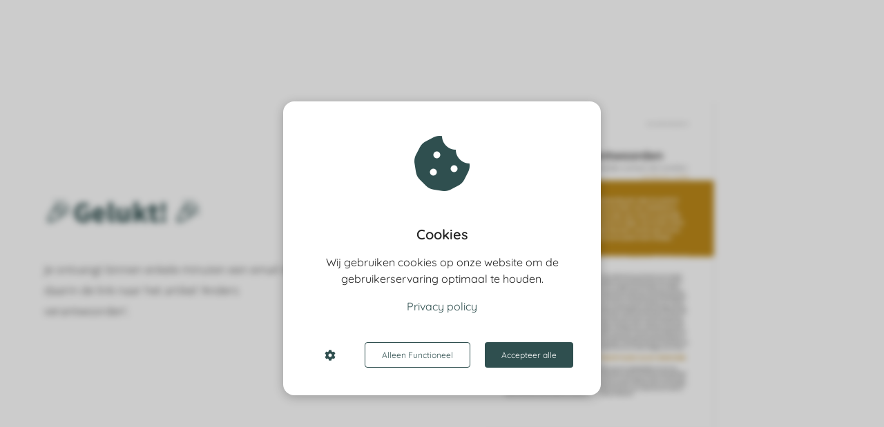

--- FILE ---
content_type: text/plain
request_url: https://www.google-analytics.com/j/collect?v=1&_v=j102&a=644086273&t=pageview&_s=1&dl=https%3A%2F%2Fverdermetdebedoeling.nl%2Fbedankpagina-anders-verantwoorden%2F&ul=en-us%40posix&dt=verdermetdebedoeling.nl&sr=1280x720&vp=1280x720&_u=IEBAAEABAAAAACAAI~&jid=1615620027&gjid=479369653&cid=890011242.1768874086&tid=UA-107913856-1&_gid=332105008.1768874086&_r=1&_slc=1&z=1896950911
body_size: -453
content:
2,cG-CDPNL73YDE